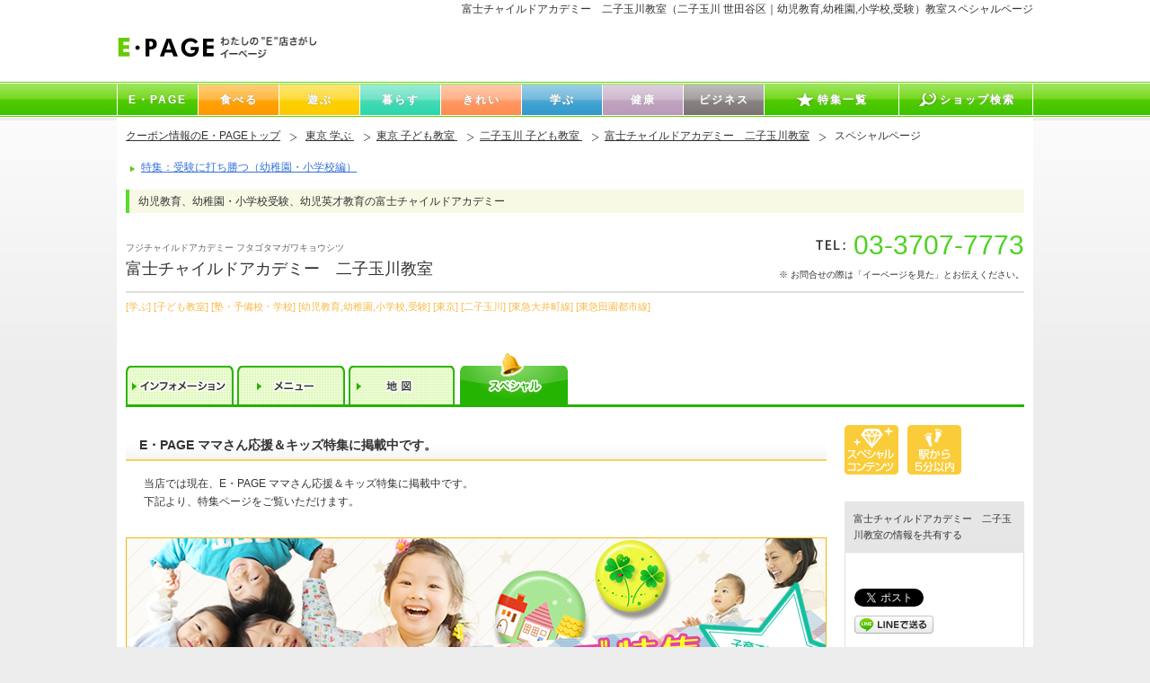

--- FILE ---
content_type: text/html
request_url: https://www.e-page.co.jp/shop/4615/special
body_size: 35531
content:
<!DOCTYPE html PUBLIC "-//W3C//DTD XHTML 1.0 Transitional//EN" "http://www.w3.org/TR/xhtml1/DTD/xhtml1-transitional.dtd">
<html xmlns="http://www.w3.org/1999/xhtml" dir="ltr" lang="ja">
<head>
	<meta http-equiv="Content-Type" content="text/html; charset=UTF-8" />
	<meta http-equiv="content-style-type" content="text/css" />
	<meta http-equiv="content-script-type" content="text/javascript" />

	<meta http-equiv="pragma" content="no-cache">
	<meta http-equiv="cache-control" content="no-cache">
	




			<link rel="canonical" href="https://www.e-page.co.jp/shop/4615/" />
	

	<title>富士チャイルドアカデミー　二子玉川教室 / 幼児教育,幼稚園,小学校,受験 / 世田谷区 / 二子玉川 教室スペシャルページ | E・PAGE</title>
	<meta name="description" content="世田谷区の幼児教育,幼稚園,小学校,受験の【富士チャイルドアカデミー　二子玉川教室】の教室のスペシャルコンテンツのページです。詳しくは、富士チャイルドアカデミー　二子玉川教室へお問い合わせください。世田谷区のおトクな情報はE・PAGE（イーページ）。" />
	<meta name="keywords" content="富士チャイルドアカデミー　二子玉川教室,幼児教育,幼稚園,小学校,受験,二子玉川,東急大井町線,世田谷区" />

	<meta name="robots" content="index,follow" />

	<meta name="viewport" content="width=device-width,initial-scale=1.0,minimum-scale=1.0,maximum-scale=1.5,user-scalable=yes">
	<link rel="stylesheet" media="screen and (min-width: 600px)" href="/css/e_shop_page.css" type="text/css" />
	<link rel="stylesheet" media="screen and (max-width: 600px)" href="/css/e_SP_change.css" type="text/css" />
	<link rel="stylesheet" media="print" href="/css/e_shop_page.css" type="text/css" />

	<script src="/js/jquery-1.7.1.min.js" type="text/javascript" charset="utf-8"></script>

		<script>

	// スペシャルページはスマホ閲覧時に /pc/ のURLが付加されるため
	// /pc/ のPCサイトへのリンクは通常URLへ戻す
	// 20180801

	$(document).ready(function() {
		$("a").each(function() { 
			var txt = null;
			var txt = $(this).attr('href');
			txt = String(txt);
			//console.log(txt);
			newtxt = txt.replace('/pc/','/');
			console.log(newtxt);
			$(this).attr('href',newtxt);
		});
	});
	</script>


</head>
<body>

	<a name="top" id="top"></a>

			<!-- header -->
<header class="header">
	<div class="header__inner">
					<h1 class="header__headline">富士チャイルドアカデミー　二子玉川教室（二子玉川 世田谷区｜幼児教育,幼稚園,小学校,受験）教室スペシャルページ</h1>
				<div class="header__cnt">
			 <p class="header__cnt__logo">
				<a href="/">
					<img id="epage_logo_img" class="over" src="/images/common/header_epage_logo.jpg" alt="E・PAGE" width="110" height="25" />
					<img id="epage_logo_subimg" src="/images/common/header_epage_logo_sub.jpg" alt="わたしの”E”店さがし イーページ" width="110" height="25" />
				</a>
			 </p>
			 		</div>
	</div>
</header>
<!-- nav -->
<nav class="nav">
	<ul class="nav__lst">
		<li class="nav__lst__item nav-epage"><a href="/"><span>E・PAGE</span></a></li>
		<li class="nav__lst__item nav-gourmet"><a href="/gourmet/"><span>食べる</span></a></li>
		<li class="nav__lst__item nav-leisure"><a href="/leisure/"><span>遊ぶ</span></a></li>
		<li class="nav__lst__item nav-life"><a href="/life/"><span>暮らす</span></a></li>
		<li class="nav__lst__item nav-beauty"><a href="/beauty/"><span>きれい</span></a></li>
		<li class="nav__lst__item nav-study"><a href="/study/"><span>学ぶ</span></a></li>
		<li class="nav__lst__item nav-health"><a href="/health/"><span>健康</span></a></li>
		<li class="nav__lst__item nav-business"><a href="/business/"><span>ビジネス</span></a></li>
		<li class="nav__lst__item nav-special"><a href="/special/"><span>特集一覧</span></a></li>
		<li class="nav__lst__item nav-search"><a href="/search/"><span>ショップ検索</span></a></li>
	</ul>
</nav>





	<!-- contents -->
	<div id="contents">

		<!-- shoppg_bt_pankuz -->
<ul id="pankuz">
	<li><a href="/">クーポン情報のE・PAGEトップ</a></li>

			<li>
			<a href="/search/?category_id=5&area_id=3">
				東京 学ぶ
			</a>
		</li>
	
			<li>
			<a href="/search/?category_id=5&category2_id=64&area_id=3">
				東京 子ども教室
			</a>
		</li>
	
			<li>
			<a href="/search/?category_id=5&category2_id=64&area_id=3&area2_id=31">
				二子玉川 子ども教室
			</a>
		</li>
	
			<li><a href="/shop/4615/information">富士チャイルドアカデミー　二子玉川教室</a></li>
		<li class="list_end">
			スペシャルページ
					</li>
	</ul>
<!-- shoppg_bt_pankuz -->

		<!-- shop_contents_head -->
<div id="shop_contents_head">

	<ul id="shop_tag_area">
					<li><a href="/study/59/">特集：受験に打ち勝つ（幼稚園・小学校編）</a></li>
			</ul>

			<p id="shop_catch_text">幼児教育、幼稚園・小学校受験、幼児英才教育の富士チャイルドアカデミー</p>
	
	<div id="shop_name_tel_area">
		<table id="shop_name_tb">
			<tr>
				<td class="shop_name_td">
					<p id="shop_ruby">フジチャイルドアカデミー フタゴタマガワキョウシツ</p>
					<h2 id="shop_name">富士チャイルドアカデミー　二子玉川教室</h2>
				</td>
				<td>

					
																																											<p id="shop_telno"><img src="/images/shop/shop_telno.jpg" alt="tel:" />03-3707-7773</p>
											
					
																																											<p id="shop_telno_lead">※ お問合せの際は「イーページを見た」とお伝えください。</p>
											
				</td>
			</tr>
		</table>
	</div>

	<div id="shop_category_area">
					<span class="category">[学ぶ]</span>
					<span class="category">[子ども教室]</span>
					<span class="category">[塾・予備校・学校]</span>
					<span class="category">[幼児教育,幼稚園,小学校,受験]</span>
					<span class="category">[東京]</span>
					<span class="category">[二子玉川]</span>
					<span class="category">[東急大井町線]</span>
					<span class="category">[東急田園都市線]</span>
			</div>

	<ul id="shop_navi_top" class="shop_navi">

						<li><a href="/shop/4615/information" class="preview_ready"><img class="swap" src="/images/shop/shopnavi_information.jpg" alt="インフォメーション" width="120" height="64" /></a></li>
			
	
						<li><a href="/shop/4615/menu1" class="preview_ready"><img class="swap" src="/images/shop/shopnavi_menu1.jpg" alt="メニュー" width="120" height="64" /></a></li>
			
	
										<li><a href="/shop/4615/map_coupon" class="preview_ready"><img class="swap" src="/images/shop/shopnavi_map1.jpg" alt="地図" width="120" height="64" /></a></li>
						
						<li><a href="/shop/4615/special" class="preview_ready"><img src="/images/shop/shopnavi_special_on.jpg" alt="スペシャル" width="120" height="64" /></a></li>
			
														
</ul>


</div>
<!-- /shop_contents_head -->


		<!-- shop_contents_main -->
		<div id="shop_contents_main">

			<!-- main_clm -->
			<div id="main_clm">

				<!-- shop_special_area -->
				<div id="shop_special_area" class="shop_content_box">
					  	<link rel="stylesheet" href="css/e_specialpage_4615.css" type="text/css">  	<div class="shop_sp_mamakids_2017_message_area"> 		<h3 class="shop_subtitle">E・PAGE ママさん応援＆キッズ特集に掲載中です。</h3> 		<p> 			当店では現在、E・PAGE ママさん応援＆キッズ特集に掲載中です。<br /> 			下記より、特集ページをご覧いただけます。 		</p> 	</div>  	<div class="shop_sp_mamakids_2017_top_area"> 		<a href="/special/sp_mamakids/shop_4616.html"> 			<img class="over" src="/special/sp_mamakids/images/shop_special_page_01.jpg" alt="E・PAGE E・PAGE ママさん応援＆キッズ特集2017" /> 		</a> 	</div>  
				</div>
				<!-- /shop_special_area -->

				<ul id="shop_navi_bottom" class="shop_navi">
						<li><a href="/shop/4615/information">インフォメーション</a></li>
				
						<li><a href="/shop/4615/menu1">メニュー</a></li>
			
	
										<li><a href="/shop/4615/map_coupon">地図</a></li>
						
						<li class="active"><a href="/shop/4615/special">スペシャル</a></li>
			
														
</ul>

				<!-- shop_data_area -->
<div id="shop_data_area" class="shop_content_box">
	<table id="shop_data_tb">
		<tr class="first_line">
			<th>店名</th>
			<td>富士チャイルドアカデミー　二子玉川教室</td>
		</tr>
		<tr>
			<th>住所</th>
			<td>東京都 世田谷区玉川3-6-13　新倉ビル5Ｆ</td>
		</tr>
					<tr>
				<th>アクセス</th>
				<td>「二子玉川駅」徒歩1分</td>
			</tr>
				<tr>
			<th>TEL</th>
			<td>
				03-3707-7773 
				
																																				<p class="shop_data_tel_text">お問合せの際には「イーページを見た」とお伝えください。</p>
												</td>
		</tr>
		
		
					<tr>
				<th>営業時間</th>
				<td>詳しくはお問合せください</td>
			</tr>
							<tr>
				<th>定休日</th>
				<td>詳しくはお問合せください</td>
			</tr>
									<tr>
				<th>ホームページ</th>
				<td><a href="http://fujichild.jp/" rel="nofollow" target="_blank" class="preview_ready link_url">http://fujichild.jp/</a></td>
			</tr>
									</table>
	<div id="shop_data_map_qr_area">
		
		
			
										
			
				

									<!-- dl id="shop_data_map_area">
						<dt><a href="/shop/4615/map_coupon"><img src="http://maps.googleapis.com/maps/api/staticmap?markers=icon:http%3a%2f%2fwww.e-page.co.jp%2fcommon%2fimages%2fshop%2femark%2egif%7C35.612380,139.626496&size=218x270&zoom=16&key=AIzaSyCeMnNkxkqdHETb1LlGPHJlQrwBzOoFjy0" alt="富士チャイルドアカデミー　二子玉川教室" /></a></dt>
													<dd><a href="/shop/4615/map_coupon">もっと大きな地図で見る</a></dd>
											</dl -->
				
					
		<dl id="shop_data_qr_area">
			<dt class="shop_qr_title"><img src="/images/shop/shop_data_mobile_title.jpg" alt="ショップ情報をモバイルで見る" /></dt>

			
			<!-- <dd class="shop_qr_code"><img src="https://chart.apis.google.com/chart?chs=130x130&amp;choe=utf-8&amp;cht=qr&amp;chl=http%3A%2F%2Fwww.e-page.co.jp%2Fshop%2F4615%2Fqr%3Fvia%3Dspecial" alt="QR" /></dd> -->
			<dd class="shop_qr_code" style="padding:10px;"><img src="https://api.qrserver.com/v1/create-qr-code/?data=https://www.e-page.co.jp/shop/4615" alt="QR" style="width:100%;height:auto;" /></dd>


			<dd class="shop_qr_button"><a href="/shop/4615/mobile" class="cbox_sendmail"><img class="over" src="/images/shop/shop_data_mobile_btn.jpg" alt="携帯・PCにメールで送る" /></a></dd>
		</dl>

	</div>
</div>
<!-- /shop_data_area -->

				

<!-- shop_recommend_area -->
	<div id="shop_recommend_area" class="shop_content_box spOFF">
		<h3 class="shop_subtitle_recommend"><img src="/images/shop/shop_subtitle_recommend.jpg" alt="他のお店も見る" /></h3>

					<!-- shop_recommend_loop -->
			<div id="shop_recommend_loop" class="shop_recommend_area">

				<ul>
										<li>
						<div class="recommend_shop_box">
							<div class="shop_pic_area">
								<a href="/shop/6796/"><img class="shop_pic over" src="/common/images/shop/6796/s/cc4026898a2c809c4632df6b2cc61408.jpg" alt="テス英会話スクール　豊洲校" /></a>
							</div>
							<div class="shop_info">
								<p class="shop_name">テス英会話スクール　豊洲校</p>
								<p>
									<a href="/shop/6796/">英語の耳は0歳から！　ネイティブ講師による子ども英会話♪ 「...</a>
								</p>
							</div>
						</div>
					</li>
										<li>
						<div class="recommend_shop_box">
							<div class="shop_pic_area">
								<a href="/shop/7539/"><img class="shop_pic over" src="/common/images/shop/7539/s/4373cf5e4ce47a187327d6438c5dfc16.jpg" alt="アクティメソッド　用賀校" /></a>
							</div>
							<div class="shop_info">
								<p class="shop_name">アクティメソッド　用賀校</p>
								<p>
									<a href="/shop/7539/">アクティメソッド センター南校は、2021年10月開校いたし...</a>
								</p>
							</div>
						</div>
					</li>
										<li>
						<div class="recommend_shop_box">
							<div class="shop_pic_area">
								<a href="/shop/4614/"><img class="shop_pic over" src="/common/images/shop/4614/s/28aa7b08197cd4799db622d30f57d650.jpg" alt="富士チャイルドアカデミー　吉祥寺教室" /></a>
							</div>
							<div class="shop_info">
								<p class="shop_name">富士チャイルドアカデミー　吉祥寺教室</p>
								<p>
									<a href="/shop/4614/">鷺沼教室　入室生募集中 お子様の幼稚園・小学校受験をお考えの...</a>
								</p>
							</div>
						</div>
					</li>
										<li>
						<div class="recommend_shop_box">
							<div class="shop_pic_area">
								<a href="/shop/5170/"><img class="shop_pic over" src="/common/images/shop/5170/s/78d4ecf76838e49830518b3e10c2c3c6.JPG" alt="鈴木書道教室　池上教室" /></a>
							</div>
							<div class="shop_info">
								<p class="shop_name">鈴木書道教室　池上教室</p>
								<p>
									<a href="/shop/5170/">「鈴木書道教室」では実用書道を基本とした、手本ですぐ役立つ筆...</a>
								</p>
							</div>
						</div>
					</li>
										<li>
						<div class="recommend_shop_box">
							<div class="shop_pic_area">
								<a href="/shop/4617/"><img class="shop_pic over" src="/common/images/shop/4617/s/28aa7b08197cd4799db622d30f57d650.jpg" alt="富士チャイルドアカデミー　つくし野教室" /></a>
							</div>
							<div class="shop_info">
								<p class="shop_name">富士チャイルドアカデミー　つくし野教室</p>
								<p>
									<a href="/shop/4617/">入室生募集中 お子様の幼稚園・小学校受験をお考えの皆様へ 春...</a>
								</p>
							</div>
						</div>
					</li>
										<li>
						<div class="recommend_shop_box">
							<div class="shop_pic_area">
								<a href="/shop/7540/"><img class="shop_pic over" src="/common/images/shop/7540/s/4373cf5e4ce47a187327d6438c5dfc16.jpg" alt="アクティメソッド　渋谷校" /></a>
							</div>
							<div class="shop_info">
								<p class="shop_name">アクティメソッド　渋谷校</p>
								<p>
									<a href="/shop/7540/">アクティメソッド センター南校は、2021年10月開校いたし...</a>
								</p>
							</div>
						</div>
					</li>
										<li>
						<div class="recommend_shop_box">
							<div class="shop_pic_area">
								<a href="/shop/4614/"><img class="shop_pic over" src="/common/images/shop/4614/s/28aa7b08197cd4799db622d30f57d650.jpg" alt="富士チャイルドアカデミー　吉祥寺教室" /></a>
							</div>
							<div class="shop_info">
								<p class="shop_name">富士チャイルドアカデミー　吉祥寺教室</p>
								<p>
									<a href="/shop/4614/">鷺沼教室　入室生募集中 お子様の幼稚園・小学校受験をお考えの...</a>
								</p>
							</div>
						</div>
					</li>
										<li>
						<div class="recommend_shop_box">
							<div class="shop_pic_area">
								<a href="/shop/4617/"><img class="shop_pic over" src="/common/images/shop/4617/s/28aa7b08197cd4799db622d30f57d650.jpg" alt="富士チャイルドアカデミー　つくし野教室" /></a>
							</div>
							<div class="shop_info">
								<p class="shop_name">富士チャイルドアカデミー　つくし野教室</p>
								<p>
									<a href="/shop/4617/">入室生募集中 お子様の幼稚園・小学校受験をお考えの皆様へ 春...</a>
								</p>
							</div>
						</div>
					</li>
										<li>
						<div class="recommend_shop_box">
							<div class="shop_pic_area">
								<a href="/shop/6072/"><img class="shop_pic over" src="/common/images/shop/6072/s/dfc93946a2a23fdd606362fd10e0eb9d.jpg" alt="ラボこども英語（神奈川）" /></a>
							</div>
							<div class="shop_info">
								<p class="shop_name">ラボこども英語（神奈川）</p>
								<p>
									<a href="/shop/6072/">ラボ・パーティは、英語だけを学ぶ「英語教室」ではありません。...</a>
								</p>
							</div>
						</div>
					</li>
										<li>
						<div class="recommend_shop_box">
							<div class="shop_pic_area">
								<a href="/shop/3614/"><img class="shop_pic over" src="/common/images/shop/3614/s/017744daac40a478e03acdfc2d11e86b.jpg" alt="鈴木書道教室　旗の台教室" /></a>
							</div>
							<div class="shop_info">
								<p class="shop_name">鈴木書道教室　旗の台教室</p>
								<p>
									<a href="/shop/3614/">「鈴木書道教室」では実用書道を基本とした、手本ですぐ役立つ筆...</a>
								</p>
							</div>
						</div>
					</li>
									</ul>

			</div>
			<!-- /shop_recommend_loop -->
		
	</div>
<!-- /shop_recommend_area -->




<!-- shoppg_bt_pankuz -->
<ul id="shoppg_bt_pankuz">
	<li><a href="/">クーポン情報のE・PAGEトップ</a></li>

			<li>
			<a href="/search/?category_id=5&area_id=3">
				東京 学ぶ
			</a>
		</li>
	
			<li>
			<a href="/search/?category_id=5&category2_id=64&area_id=3">
				東京 子ども教室
			</a>
		</li>
	
			<li>
			<a href="/search/?category_id=5&category2_id=64&area_id=3&area2_id=31">
				二子玉川 子ども教室
			</a>
		</li>
	
			<li><a href="/shop/4615/information">富士チャイルドアカデミー　二子玉川教室</a></li>
		<li class="list_end">
			スペシャルページ
					</li>
	</ul>
<!-- shoppg_bt_pankuz -->




	

<!-- tokusyu_list_area -->
<dl class="tokusyu_list_area">
	<dt class="tokusyu_list_title">[学ぶ] のカテゴリ</dt>
	<dd class="tokusyu_list_main">
		<ul class="tokusyu_list">

		
						
				
			
				
			
				
			
				
			
				
			
				
			
				
			
				
			
				
			
				
			
				
			
				
			
				
			
				
			
				
			
				
			
				
			
				
			
				
			
		
						
				
			
				
			
				
			
				
			
				
			
				
			
				
			
				
			
				
			
				
			
				
			
		
						
				
			
				
			
				
			
				
			
				
			
				
			
				
			
				
			
				
			
				
			
				
			
				
			
				
			
				
			
				
			
				
			
				
			
				
			
				
			
				
			
				
			
				
			
				
			
				
			
				
			
				
			
				
			
		
						
				
			
				
			
				
			
				
			
				
			
				
			
				
			
				
			
		
						
																						<li class="first"><a href="/study/drivingschool">自動車教習所</a></li>
																						
			
													
			
																						<li><a href="/study/culture_school">カルチャースクール</a></li>
																						
			
																						<li><a href="/study/cook_kitsuke_flower">料理・着付け・フラワー</a></li>
																						
			
																						<li><a href="/study/school">塾・予備校・学校</a></li>
																						
			
																						<li><a href="/study/dance">ダンス</a></li>
																						
			
																						
		
						
				
			
				
			
				
			
				
			
				
			
				
			
				
			
				
			
				
			
		
						
				
			
				
			
				
			
				
			
				
			
				
			
				
			
				
			
				
			
				
			
				
			
				
			
		
		</ul>
	</dd>
	<dd class="tokusyu_list_all">
		<a href="/study/">[学ぶ]カテゴリTOP</a>
	</dd>
</dl>
<!-- /tokusyu_list_area -->



			</div>
			<!-- /main_clm -->

			<!-- sidebar_clm -->
			<div id="sidebar_clm">

				
	

	<!-- shop_option_area -->
	<ul id="shop_option_area">
							
			<li><img src="/images/shop/shop_option_icon_1.jpg" alt="スペシャルコンテンツ" /></li>
					
			<li><img src="/images/shop/shop_option_icon_3.jpg" alt="駅から5分" /></li>
			</ul>
	<!-- /shop_option_area -->



									<!-- shop_social_area -->
<div id="shop_social_area">
	<h3 class="shop_subtitle_social">富士チャイルドアカデミー　二子玉川教室の情報を共有する</h3>
	<ul id="social_area">
		<li class="facebook">
			<iframe src="https://www.facebook.com/v2.0/plugins/like.php?href=http%3A%2F%2Fwww.e-page.co.jp%2Fshop%2F4615%2Fspecial&amp;send=false&amp;layout=button_count&amp;width=130&amp;show_faces=false&amp;action=like&amp;colorscheme=light&amp;font&amp;height=21" scrolling="no" frameborder="0" style="border:none; overflow:hidden; width:130px; height:21px;" allowTransparency="true"></iframe>
		</li>
		<li class="twitter">
			<a href="https://twitter.com/share" class="twitter-share-button" data-url="http://www.e-page.co.jp/shop/4615/special" data-via="epage_master" data-text="富士チャイルドアカデミー　二子玉川教室" data-lang="ja" data-count="none">ツイート</a>
			<script>!function(d,s,id){var js,fjs=d.getElementsByTagName(s)[0];if(!d.getElementById(id)){js=d.createElement(s);js.id=id;js.src="https://platform.twitter.com/widgets.js";fjs.parentNode.insertBefore(js,fjs);}}(document,"script","twitter-wjs");</script>
		</li>
		<!--
		<li class="mixi">
			<a href="http://mixi.jp/share.pl" class="mixi-check-button" data-key="da66aace64f7da629fbc821478fbd3d4ebcef2d3" data-url="http://www.e-page.co.jp/shop/4615/special">mixiチェック</a>
			<script type="text/javascript" src="http://static.mixi.jp/js/share.js"></script>
		</li>
		-->
		<li class="line">
			<a href="http://line.naver.jp/R/msg/text/?%E5%AF%8C%E5%A3%AB%E3%83%81%E3%83%A3%E3%82%A4%E3%83%AB%E3%83%89%E3%82%A2%E3%82%AB%E3%83%87%E3%83%9F%E3%83%BC%E3%80%80%E4%BA%8C%E5%AD%90%E7%8E%89%E5%B7%9D%E6%95%99%E5%AE%A4%20http%3A%2F%2Fwww%2Ee%2Dpage%2Eco%2Ejp%2Fshop%2F4615%2Fspecial"><img src="/images/common/social/linebutton_86x20.png" width="88" height="20" alt="LINEで送る" /></a>
		</li>
		<li class="gree">
			<iframe src="http://share.gree.jp/share?url=http://www.e-page.co.jp/shop/4615/special&type=0&height=20" scrolling="no" frameborder="0" marginwidth="0" marginheight="0" style="border:none; overflow:hidden; width:100px; height:20px;" allowTransparency="true"></iframe>
		</li>
		<li class="google">
			<div class="g-plusone" data-size="medium" data-href="http://www.e-page.co.jp/shop/4615/special"></div>
			<script type="text/javascript">
			  window.___gcfg = {lang: 'ja'};
			  (function() {
				var po = document.createElement('script'); po.type = 'text/javascript'; po.async = true;
				po.src = 'https://apis.google.com/js/plusone.js';
				var s = document.getElementsByTagName('script')[0]; s.parentNode.insertBefore(po, s);
			  })();
			</script>
		</li>
		<li class="bk_hatena">
			<a href="http://b.hatena.ne.jp/append?http://www.e-page.co.jp/shop/4615/special" rel="nofollow" target="_blank" title="はてなブックマークに登録">
				<img src="/images/common/social/hatena_bookmark.gif" alt="はてなブックマークに登録" />
			</a>
		</li>
		<li class="bk_google">
			<a href="http://www.google.com/bookmarks/mark?op=edit&amp;bkmk=http://www.e-page.co.jp/shop/4615/special&amp;title=%E5%AF%8C%E5%A3%AB%E3%83%81%E3%83%A3%E3%82%A4%E3%83%AB%E3%83%89%E3%82%A2%E3%82%AB%E3%83%87%E3%83%9F%E3%83%BC%E3%80%80%E4%BA%8C%E5%AD%90%E7%8E%89%E5%B7%9D%E6%95%99%E5%AE%A4" rel="nofollow" target="_blank" title="Googleに登録">
				<img src="/images/common/social/google.gif" alt="Googleに登録" />
			</a>
		</li>
		<!--
		<li class="bk_yahoo">
			<a href="http://bookmarks.yahoo.co.jp/action/bookmark?t=%E5%AF%8C%E5%A3%AB%E3%83%81%E3%83%A3%E3%82%A4%E3%83%AB%E3%83%89%E3%82%A2%E3%82%AB%E3%83%87%E3%83%9F%E3%83%BC%E3%80%80%E4%BA%8C%E5%AD%90%E7%8E%89%E5%B7%9D%E6%95%99%E5%AE%A4&amp;u=http://www.e-page.co.jp/shop/4615/special" rel="nofollow" target="_blank" title="Yahoo!ブックマークに登録">
				<img src="/images/common/social/ybm16.gif" alt="Yahoo!ブックマークに登録" />
			</a>
		</li>
		<li class="bk_buzzurl">
			<a href="http://buzzurl.jp/entry/http://www.e-page.co.jp/shop/4615/special" rel="nofollow" target="_blank" title="バザールに登録">
				<img src="/images/common/social/buzzurl.gif" alt="バザールに登録" />
			</a>
		</li>
		-->
		<!--
		<li class="bk_excite">
			<a href="http://mylink.excite.co.jp/click/?title=%E5%AF%8C%E5%A3%AB%E3%83%81%E3%83%A3%E3%82%A4%E3%83%AB%E3%83%89%E3%82%A2%E3%82%AB%E3%83%87%E3%83%9F%E3%83%BC%E3%80%80%E4%BA%8C%E5%AD%90%E7%8E%89%E5%B7%9D%E6%95%99%E5%AE%A4&amp;url=http://www.e-page.co.jp/shop/4615/special" rel="nofollow" target="_blank" title="exciteマイリンクに投稿">
				<img src="/images/common/social/excite.png" alt="exciteマイリンクに投稿" />
			</a>
		</li>
		-->
	</ul>
</div>
<!-- /shop_social_area -->

				
				<!-- shop_qr_area -->
<dl id="shop_qr_area">
	<dt class="shop_qr_title">
		<img src="/images/shop/shop_data_mobile_title.jpg" alt="ショップ情報をモバイルで見る" />
	</dt>
	<dd class="shop_qr_code" style="padding:10px;">

		
		<!-- img src="https://chart.apis.google.com/chart?chs=130x130&amp;choe=utf-8&amp;cht=qr&amp;chl=http%3A%2F%2Fwww.e-page.co.jp%2Fshop%2F4615%2Fqr%3Fvia%3Dspecial" alt="QR" /-->
		<img src="https://api.qrserver.com/v1/create-qr-code/?data=https://www.e-page.co.jp/shop/4615" alt="QR" style="width:100%;height:auto;" />
	</dd>
	<dd class="shop_qr_button">
		<a href="/shop/4615/mobile" class="cbox_sendmail">
			<img class="over" src="/images/shop/shop_data_mobile_btn.jpg" alt="携帯・PCにメールで送る" />
		</a>
	</dd>
</dl>
<!-- /shop_qr_area -->

					

				<!-- shop_find_area -->
<div id="shop_find_area">
	<form method="post" action="https://www.e-page.co.jp/search/">
		<h3 id="shop_find_title"><img src="/images/shop_find_title.jpg" alt="お店を探す" /></h3>
		<div id="shop_find_input_area">

			<div class="shop_find_object_area">

				<select id="type" name="type">
					<option value="freeword">フリーワード</option>
					<option value="station">駅名から</option>
					<option value="shop">店名から</option>
					<option value="menu">メニューから</option>
					<option value="coupon">クーポンから</option>
				</select>

			</div>

			<div class="shop_find_object_area">
				<input id="find_text" name="text" type="text" value="" />
			</div>

			<div id="shop_find_plus_area_wrapper">
				<div id="shop_find_plus_area">
									</div>
			</div>
			<div class="shop_find_btn_area">
				<input id="find_button" type="submit" value="検索" />
				<a href="https://www.e-page.co.jp/search/form/" class="cbox_jyoken">条件追加</a>
			</div>
		</div>
	</form>
</div>
<!-- /shop_find_area -->
<script src="/common/js/pc/sidebar.search.init.js" type="text/javascript" charset="utf-8"></script>


										

			<!-- banner_area -->
		<ul id="banner_area">
					</ul>
		<!-- /banner_area -->
	
	<!-- special_banner_area -->
	<div id="special_banner_area">
		
		<ul id="special_banner_list">

			
			
				
				<!-- <li> <a href="https://www.urban-sp.jp/lp/camera_all_yokohama/" target="_blank"> <img class="over" src="/images/y-bnr300x250.jpg" style="width:100%;height:auto;" alt="「新しい生活様式」対応支援事業補助金" /> <p>「新しい生活様式」対応支援事業補助金</p> </a> </li> -->
				<!-- 全店舗のショップページのサイドにバナーを表示　必須項目。2017.10.16-->
				<!--
				<li> <a href="http://www.e-page.co.jp/special/sp_753/index.html"> <img class="over" src="/images/banner_special_753_2018_01.jpg" alt="E・PAGE七五三特集" /> <p>E・PAGE七五三特集</p> </a> </li>
				<li> <a href="http://www.e-page.co.jp/special/sp_recycle/index.html"><img class="over" src="/images/banner_special_recycle_1711.jpg" alt="E・PAGEリサイクル・買取特集2017 " /> <p>E・PAGEリサイクル・買取特集2017</p> </a> </li>
				<li> <a href="http://www.e-page.co.jp/special/monthly_life_fukudaya/index.html"> <img class="over" src="/images/banner_special_monthly_1803_fukudaya.jpg" alt="創業131年 福田屋が教える五月人形の選び方" /> <p>創業131年 福田屋が教える五月人形の選び方</p> </a> </li>
				-->

					</ul>
		<!-- /special_banner_list -->

	</div>
	<!-- /special_banner_area -->


					
					
					
					


				
			</div>
			<!-- /sidebar_clm -->

		</div>
		<!-- /shop_contents_main -->


		<!-- plain_text_bottom_area -->
		<div id="plain_text_bottom_area">
			E・PAGEは子ども教室をはじめ、幅広いジャンルのお店を掲載している地域密着型ポータルサイトです。<br />
			E・PAGEは、子ども教室のショップ検索以外にも、子ども教室のサービス情報や割引クーポン、イベントなどの情報を配信しています。
		</div>
		<!-- /plain_text_bottom_area -->

	</div>
	<!-- /contents -->

		


<!-- footer -->
<footer class="footer">

			<p class="pageTop"><a id="pagetop_link" href="#top"><span>富士チャイルドアカデミー　二子玉川教室のスペシャルページトップへ</span></a></p>
	
	<div class="footer__cnt">
		<!-- エリアで探す -->
		 <ul class="footer__cnt__lnk">
			<li class="footer__cnt__lnk__tit">エリアで探す</li>
			<li class="footer__cnt__lnk__parent">
				<ul class="footer__cnt__lnk__parent__child">
					<li class="footer__cnt__lnk__parent__child__item"><a href="/yokohama/">横浜</a></li>
					<li class="footer__cnt__lnk__parent__child__item"><a href="/kawasaki/">川崎</a></li>
					<li class="footer__cnt__lnk__parent__child__item"><a href="/tokyo/">東京</a></li>
					<li class="footer__cnt__lnk__parent__child__item"><a href="/shonan/">湘南・鎌倉</a></li>
					<li class="footer__cnt__lnk__parent__child__item"><a href="/search/?area_id=5">その他の地域</a></li>
				</ul>
			</li>
		 </ul>
		<!-- カテゴリで探す -->
		 <ul class="footer__cnt__lnk">
			<li class="footer__cnt__lnk__tit">カテゴリで探す</li>
			<li class="footer__cnt__lnk__parent">
				<ul class="footer__cnt__lnk__parent__child"> 
												<li class="footer__cnt__lnk__parent__child__item"><a href="/gourmet/">食べる</a></li> 
																<li class="footer__cnt__lnk__parent__child__item"><a href="/leisure/">遊ぶ</a></li> 
																<li class="footer__cnt__lnk__parent__child__item"><a href="/life/">暮らす</a></li> 
																<li class="footer__cnt__lnk__parent__child__item"><a href="/beauty/">きれい</a></li> 
																<li class="footer__cnt__lnk__parent__child__item"><a href="/study/">学ぶ</a></li> 
																<li class="footer__cnt__lnk__parent__child__item"><a href="/health/">健康</a></li> 
																<li class="footer__cnt__lnk__parent__child__item"><a href="/business/">ビジネス</a></li> 
												</ul>
			</li>
		 </ul>
		 <!-- その他のリンク -->
		 <ul class="footer__cnt__lnk lnk2">
			<li class="footer__cnt__lnk__item"><a href="/">イーページ TOP</a></li>
			<li class="footer__cnt__lnk__item"><a href="/about.html">イーページとは？</a></li>
			<li class="footer__cnt__lnk__item"><a href="/special/">イーページ 特集一覧</a></li>
			<li class="footer__cnt__lnk__item" class="mobile"><a href="/mobile.html">イーページ モバイル版</a></li>
			<li class="footer__cnt__lnk__item" class="end"><a href="/list/index.html">イーページ 掲載一覧</a></li>
			<li class="footer__cnt__lnk__item" class="end"><a href="/list/shopall.html">掲載店舗一覧</a></li>
		 </ul>
	</div>

	<!-- その他のリンク -->
	<ul class="footer__lnkobi">
		<li class="footer__lnkobi__item"><a href="/sitemap.html">サイトマップ</a></li>
		<li class="footer__lnkobi__item"><a href="/privacy.html">プライバシーポリシー</a></li>
		<li class="footer__lnkobi__item"><a href="/rule.html">利用規約</a></li>
		<li class="footer__lnkobi__item"><a href="/advertise/index.html">広告掲載のご案内</a></li>
		<li class="footer__lnkobi__item"><a href="/outline.html">運営企業情報</a></li>
		<li class="footer__lnkobi__item"><a href="/urban.html">タウン情報誌URBAN</a></li>
		<li class="footer__lnkobi__item"><a href="/contact/">お問合せ</a></li>
	</ul>
	<div class="copyright">
		<p class="copyright__logo"><a href="/"><img id="footer_epage_logo" class="over" src="/images/common/footer_epage_logo.jpg" alt="E・PAGE" width="100" height="20" /></a></p>
		<address class="copyright__address">Copyright &copy; 2026 Urban Planning co.,ltd, All Rights Reserved.</address>
	</div>
</footer>





	<!-- Google tag (gtag.js) GA4-->
	<script async src="https://www.googletagmanager.com/gtag/js?id=G-W66WZC49S4"></script>
	<script>
	  window.dataLayer = window.dataLayer || [];
	  function gtag(){dataLayer.push(arguments);}
	  gtag('js', new Date());

	  gtag('config', 'G-W66WZC49S4');
	</script>

	<!-- Google Analytics（新Ver） -->
	<script type="text/javascript">
	  //(function(i,s,o,g,r,a,m){i['GoogleAnalyticsObject']=r;i[r]=i[r]||function(){
	  //(i[r].q=i[r].q||[]).push(arguments)},i[r].l=1*new Date();a=s.createElement(o),
	  //m=s.getElementsByTagName(o)[0];a.async=1;a.src=g;m.parentNode.insertBefore(a,m)
	  //})(window,document,'script','//www.google-analytics.com/analytics.js','ga');

	  //ga('create', 'UA-3236881-2', 'auto');
	  //ga('set', 'dimension1', '3.145.218.80');
	  //ga('send', 'pageview');

	</script>

	<!-- Google Analytics（旧Ver） -->
	<script type="text/javascript">
	  //var _gaq = _gaq || [];
	  //_gaq.push(['_setAccount', 'UA-3236881-1']);
	  //_gaq.push(['_trackPageview']);

	  //(function() {
	  //  var ga = document.createElement('script'); ga.type = 'text/javascript'; ga.async = true;
	  //  ga.src = ('https:' == document.location.protocol ? 'https://ssl' : 'http://www') + '.google-analytics.com/ga.js';
	  //  var s = document.getElementsByTagName('script')[0]; s.parentNode.insertBefore(ga, s);
	  //})();
	</script>



	<script src="/js/jquery.rollover.js" type="text/javascript" charset="utf-8"></script>
	<script src="/js/btnlink.js" type="text/javascript" charset="utf-8"></script>
	<script src="/js/smoothscroll.js" type="text/javascript" charset="utf-8"></script>

	<!-- shop_link -->
	<script src="/js/ga_shop_link.js" type="text/javascript" charset="utf-8"></script>

	<!-- cycle_plugin -->
	<script src="/js/cycle_plugin/jquery.cycle.all.js" type="text/javascript" charset="utf-8"></script>
	<script src="/js/cycle_plugin/jquery.cycle.init.js" type="text/javascript" charset="utf-8"></script>
	<!-- cycle_plugin -->

	<!-- jCaption -->
	<script type="text/javascript" src="/js/jcaption/jcaption.init.js"></script>
	<script type="text/javascript" src="/js/jcaption/jcaption.min.js"></script>
	<!-- /jCaption -->

	<!-- jCarousel -->
	<script type="text/javascript" src="/js/jcarousel/jquery.jcarousel.init.js"></script>
	<script type="text/javascript" src="/js/jcarousel/jquery.jcarousel.min.js"></script>
	<link rel="stylesheet" href="/js/jcarousel/skins/epage_shop/skin.css" type="text/css" />
	<link rel="stylesheet" href="/js/jcarousel/skins/epage_shopinfo/skin.css" type="text/css" /><!-- infoのみ -->
	<!-- /jCarousel -->

	<!-- colorbox -->
	<script type="text/javascript" src="/js/colorbox/jquery.colorbox.init.js"></script>
	<script type="text/javascript" src="/js/colorbox/jquery.colorbox-min.js"></script>
	<link rel="stylesheet" href="/js/colorbox/colorbox.css" type="text/css" />
	<!-- /colorbox -->

			<!-- countClick -->
		<script>var shop_id=4615</script>
		<script type="text/javascript" src="/common/js/pc/count_click.init.js"></script>
		<!-- /countClick -->
	
</body>
</html>


--- FILE ---
content_type: text/html; charset=utf-8
request_url: https://accounts.google.com/o/oauth2/postmessageRelay?parent=https%3A%2F%2Fwww.e-page.co.jp&jsh=m%3B%2F_%2Fscs%2Fabc-static%2F_%2Fjs%2Fk%3Dgapi.lb.en.2kN9-TZiXrM.O%2Fd%3D1%2Frs%3DAHpOoo_B4hu0FeWRuWHfxnZ3V0WubwN7Qw%2Fm%3D__features__
body_size: 165
content:
<!DOCTYPE html><html><head><title></title><meta http-equiv="content-type" content="text/html; charset=utf-8"><meta http-equiv="X-UA-Compatible" content="IE=edge"><meta name="viewport" content="width=device-width, initial-scale=1, minimum-scale=1, maximum-scale=1, user-scalable=0"><script src='https://ssl.gstatic.com/accounts/o/2580342461-postmessagerelay.js' nonce="kNz8GIhPifwVx9VbJ_RbKA"></script></head><body><script type="text/javascript" src="https://apis.google.com/js/rpc:shindig_random.js?onload=init" nonce="kNz8GIhPifwVx9VbJ_RbKA"></script></body></html>

--- FILE ---
content_type: text/css
request_url: https://www.e-page.co.jp/shop/4615/css/e_specialpage_4615.css
body_size: 593
content:
@charset "utf-8";

/*
Theme Name: EPAGE_FRONT_THEME
Theme URI: http://www.urban-sp.jp/
Description: EPAGE特集のスペシャルページで共通に使用するものになります
Version: 1.0
Author: URBAN PLANNING
Author URI: http://www.urban-sp.jp/
Tags: 
*/



/* トップ画像
--------------------------- */
.shop_sp_mamakids_2017_top_area{
	width:780px;
	margin:0px auto 20px;
	text-align:center;
}

.shop_sp_mamakids_2017_top_area img{
	max-width:780px;
}

.shop_sp_mamakids_2017_message_area{
	margin:0px auto 30px;
}

.shop_sp_mamakids_2017_message_area p{
	padding:0px 20px;
}


--- FILE ---
content_type: text/javascript
request_url: https://www.e-page.co.jp/js/colorbox/jquery.colorbox.init.js
body_size: 6010
content:
// -----------------------------------
// colorbox 初期動作
// 起動時処理
// -----------------------------------

// ショップ情報を携帯に送る
$(document).ready(function(){
	// 縦長なのでノートPCなども考慮して高さは％
	$(".cbox_sendmail").colorbox({ transition:"fade", width:"580px", height:"90%", iframe:true });
});

// 検索条件を追加
$(document).ready(function(){
	$(".cbox_jyoken").colorbox({ transition:"fade", width:"760px", height:"380px", iframe:true });
});

// インフォメーション画像
$(document).ready(function(){
	// 領域の高さにはコントロール込みの高さを入れる：480px + 上キャプション32px
	$("a[rel='shop_info_pic_link']").colorbox({
		transition:"fade",
		width:"640px",
		height:"512px",

		// [E]追記：ボーダー分微調整
		onComplete : function(){
			$("#colorbox").width($("#colorbox").width()+2);
			$("#colorbox").height($("#colorbox").height()+2);
			$("#cboxWrapper").width($("#cboxWrapper").width()+2);
			$("#cboxWrapper").height($("#cboxWrapper").height()+2);
		}
	});
	$(".shop_info_pic_link").colorbox();
});

// こんなショップ画像
$(document).ready(function(){
	// 領域の高さにはコントロール込みの高さを入れる：480px + 上キャプション32px
	$("a[rel='shop_about_pic_link']").colorbox({
		transition:"fade",
		width:"640px",
		height:"512px",

		// [E]追記：ボーダー分微調整
		onComplete : function(){
			$("#colorbox").width($("#colorbox").width()+2);
			$("#colorbox").height($("#colorbox").height()+2);
			$("#cboxWrapper").width($("#cboxWrapper").width()+2);
			$("#cboxWrapper").height($("#cboxWrapper").height()+2);
		}
	});
	$(".shop_about_pic_link").colorbox();
});

// メニュー枠1
$(document).ready(function(){
	// 領域の高さにはコントロール込みの高さを入れる：480px + 上キャプション32px
	$("a[rel='shop_menu_image_1']").colorbox({
		transition:"fade",
		width:"640px",
		height:"512px",

		// [E]追記：ボーダー分微調整
		onComplete : function(){
			$("#colorbox").width($("#colorbox").width()+2);
			$("#colorbox").height($("#colorbox").height()+2);
			$("#cboxWrapper").width($("#cboxWrapper").width()+2);
			$("#cboxWrapper").height($("#cboxWrapper").height()+2);
		}
	});
	$(".shop_menu_image_1").colorbox();
});

// メニュー枠2
$(document).ready(function(){
	// 領域の高さにはコントロール込みの高さを入れる：480px + 上キャプション32px
	$("a[rel='shop_menu_image_2']").colorbox({
		transition:"fade",
		width:"640px",
		height:"512px",

		// [E]追記：ボーダー分微調整
		onComplete : function(){
			$("#colorbox").width($("#colorbox").width()+2);
			$("#colorbox").height($("#colorbox").height()+2);
			$("#cboxWrapper").width($("#cboxWrapper").width()+2);
			$("#cboxWrapper").height($("#cboxWrapper").height()+2);
		}
	});
	$(".shop_menu_image_2").colorbox();
});

// メニュー枠3
$(document).ready(function(){
	// 領域の高さにはコントロール込みの高さを入れる：480px + 上キャプション32px
	$("a[rel='shop_menu_image_3']").colorbox({
		transition:"fade",
		width:"640px",
		height:"512px",

		// [E]追記：ボーダー分微調整
		onComplete : function(){
			$("#colorbox").width($("#colorbox").width()+2);
			$("#colorbox").height($("#colorbox").height()+2);
			$("#cboxWrapper").width($("#cboxWrapper").width()+2);
			$("#cboxWrapper").height($("#cboxWrapper").height()+2);
		}
	});
	$(".shop_menu_image_3").colorbox();
});

// メニュー枠4
$(document).ready(function(){
	// 領域の高さにはコントロール込みの高さを入れる：480px + 上キャプション32px
	$("a[rel='shop_menu_image_4']").colorbox({
		transition:"fade",
		width:"640px",
		height:"512px",

		// [E]追記：ボーダー分微調整
		onComplete : function(){
			$("#colorbox").width($("#colorbox").width()+2);
			$("#colorbox").height($("#colorbox").height()+2);
			$("#cboxWrapper").width($("#cboxWrapper").width()+2);
			$("#cboxWrapper").height($("#cboxWrapper").height()+2);
		}
	});
	$(".shop_menu_image_4").colorbox();
});

// メニュー枠5
$(document).ready(function(){
	// 領域の高さにはコントロール込みの高さを入れる：480px + 上キャプション32px
	$("a[rel='shop_menu_image_5']").colorbox({
		transition:"fade",
		width:"640px",
		height:"512px",

		// [E]追記：ボーダー分微調整
		onComplete : function(){
			$("#colorbox").width($("#colorbox").width()+2);
			$("#colorbox").height($("#colorbox").height()+2);
			$("#cboxWrapper").width($("#cboxWrapper").width()+2);
			$("#cboxWrapper").height($("#cboxWrapper").height()+2);
		}
	});
	$(".shop_menu_image_5").colorbox();
});

// メニュー枠1-5
$(document).ready(function(){
	// [E]追加処理 インフォ＆メニュー（写真リンク部分）｜空欄<a title="">のときには空白文字を入れる
	$(".colorbox_link").each(function (){
		if($(this).attr("title") == ""){
			$(this).attr("title", "　");
		}
	});
});

// プレゼント枠
$(document).ready(function(){
	// 領域の高さにはコントロール込みの高さを入れる：480px + 上キャプション32px
	$("a[rel='present_image']").colorbox({
		transition:"fade",
		width:"640px",
		height:"512px",

		// [E]追記：ボーダー分微調整
		onComplete : function(){
			$("#colorbox").width($("#colorbox").width()+2);
			$("#colorbox").height($("#colorbox").height()+2);
			$("#cboxWrapper").width($("#cboxWrapper").width()+2);
			$("#cboxWrapper").height($("#cboxWrapper").height()+2);
		}
	});
	$(".present_image").colorbox();
});

// アンケート枠・投票結果をみる
$(document).ready(function(){
	$(".cbox_enquete_disp").colorbox({
		transition:"fade",
		width:"630px",
		height:"500px",
		iframe:true,

		// [E]追記：ボーダー＋コントロール不要分の微調整
		onComplete : function(){
			$("#cboxLoadedContent").width(628);
			$("#cboxLoadedContent").height(466);
		}
	});
});



--- FILE ---
content_type: text/javascript
request_url: https://www.e-page.co.jp/js/ga_shop_link.js
body_size: 1242
content:
// -----------------------------------
// Google Analyticsのクリックイベント付与
// -----------------------------------

// E・PAGEブログ
$("#eblog_topic_area a").click(function(e){
	var ahref = jQuery(this).attr('href');
	ga('send', 'event', 'shop_link', 'epageblog_click', ahref);
});

// ブログ記事
$("#blog_main_area a").click(function(e){
	var ahref = jQuery(this).attr('href');
	ga('send', 'event', 'shop_link', 'blog_click', ahref);
});

// Twitter
$("#twitter_main_area a").click(function(e){
	var ahref = jQuery(this).attr('href');
	ga('send', 'event', 'shop_link', 'twitter_click', ahref);
});

// facebookはこちらだとカウントが取れなさそうなのでスクリプトの方を直に修正したい（未実装）
// facebook
//$("#facebook_main_area a").click(function(e){
//	var ahref = jQuery(this).attr('href');
//	ga('send', 'event', 'shop_link', 'facebook_click', ahref);
//});

// HP、メールアドレス
$("#shop_data_tb a").click(function(e){
	var ahref = jQuery(this).attr('href');
	ga('send', 'event', 'shop_link', 'hp_click', ahref);
});

$(".mail_address_link a").click(function(e){
	var ahref = jQuery(this).attr('href');
	ga('send', 'event', 'shop_link', 'mail_click', ahref);
});


--- FILE ---
content_type: text/javascript
request_url: https://www.e-page.co.jp/js/jcaption/jcaption.init.js
body_size: 344
content:
// -----------------------------------
// jCaptionプラグイン 初期動作
// インフォメーションページ起動時処理
// -----------------------------------

$(document).ready(function(){
	$('#shop_info_pic_group img').jcaption({
		copyStyle: true,
		animate: true,
		show: {height: "show"},
		hide: {height: "hide"}
	});

});



--- FILE ---
content_type: text/javascript
request_url: https://www.e-page.co.jp/js/jcaption/jcaption.min.js
body_size: 1780
content:
/*
* Copyright (C) 2009 Joel Sutherland
* Licenced under the MIT license
* http://www.newmediacampaigns.com/page/jcaption-a-jquery-plugin-for-simple-image-captions
*/

(function($){$.fn.jcaption=function(settings){settings=$.extend({wrapperElement:'div',wrapperClass:'caption',captionElement:'p',imageAttr:'alt',requireText:true,copyStyle:false,removeStyle:true,removeAlign:true,copyAlignmentToClass:false,copyFloatToClass:true,autoWidth:true,animate:false,show:{opacity:'show'},showDuration:200,hide:{opacity:'hide'},hideDuration:200},settings);return $(this).each(function(){$(this).bind('load',function(){if($(this).data('loaded'))return false;$(this).data('loaded',true);var image=$(this);if(image.attr(settings.imageAttr).length>0||!settings.requireText){image.wrap("<"+settings.wrapperElement+" class='"+settings.wrapperClass+"'></"+settings.wrapperElement+">");var imageFloat=image.css('float')
var imageStyle=image.attr('style');if(settings.removeStyle)image.removeAttr('style');var imageAlign=image.attr('align');if(settings.removeAlign)image.removeAttr('align');var div=$(this).parent().append('<'+settings.captionElement+'>'+image.attr(settings.imageAttr)+'</'+settings.captionElement+'>');if(settings.animate){$(this).next().hide();$(this).parent().hover(function(){$(this).find('p').animate(settings.show,settings.showDuration);},function(){$(this).find('p').animate(settings.hide,settings.hideDuration);});}
if(settings.copyStyle)div.attr('style',imageStyle);if(settings.copyAlignmentToClass)div.addClass(imageAlign);if(settings.copyFloatToClass)div.addClass(imageFloat);/* 2012.11.21 画像の幅に合わせてしまうため変更 if(settings.autoWidth)div.width(image.width());*/}});if(this.complete||this.naturalWidth>0){$(this).trigger('load');}});}})(jQuery);

--- FILE ---
content_type: text/javascript
request_url: https://www.e-page.co.jp/common/js/pc/count_click.init.js
body_size: 755
content:
$(function(){
	var href;
	var page;
	$('a').live('click', function(){
		href = $(this).attr('href');
		if      ($(this).hasClass('link_url'))			page = 'url';
		else if ($(this).hasClass('link_url2'))			page = 'url2';
		else if ($(this).hasClass('link_url_mobile'))	page = 'url_mobile';
		else if ($(this).hasClass('link_email'))		page = 'email';
		else if ($(this).hasClass('link_twitter'))		page = 'twitter';
		else if ($(this).hasClass('link_facebook'))		page = 'facebook';
		else if ($(this).hasClass('link_tel'))			page = 'tel';
		else											page = '';
		if (href.match(/^https?:\/\/|^mailto:|^tel:/)) {
			$.ajax({
				type: "GET",
				url: "/shop/" + shop_id + "/link",
				data: { href: href, page: page },
				async: false
			});
		}
	});
});
